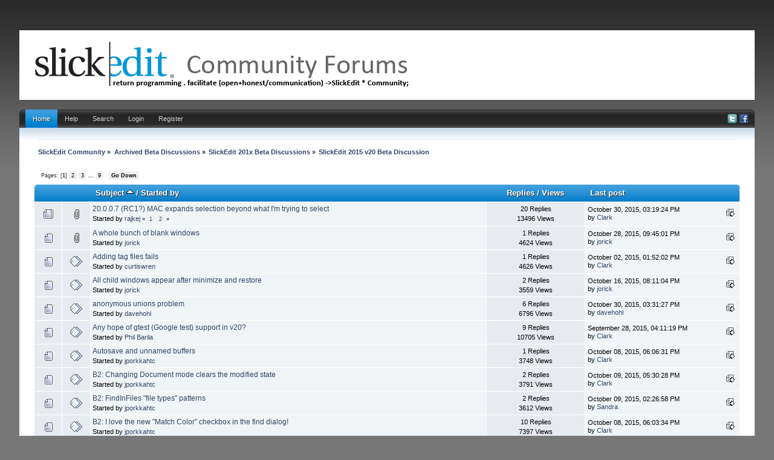

--- FILE ---
content_type: text/html; charset=UTF-8
request_url: https://community.slickedit.com/index.php/board,37.0/sort,subject.html?PHPSESSID=pplcp65jj2c6s51pur61obgss1
body_size: 5799
content:
<!DOCTYPE html PUBLIC "-//W3C//DTD XHTML 1.0 Transitional//EN" "http://www.w3.org/TR/xhtml1/DTD/xhtml1-transitional.dtd">
<html xmlns="http://www.w3.org/1999/xhtml" xmlns:fb="http://www.facebook.com/2008/fbml" >
<head>
	<link rel="stylesheet" type="text/css" href="//community.slickedit.com/Themes/iBlue_20g/css/index.css" />
	<link rel="stylesheet" type="text/css" href="//community.slickedit.com/Themes/default/css/webkit.css" />
	<script type="text/javascript" src="//community.slickedit.com/Themes/default/scripts/script.js"></script>
	<script type="text/javascript" src="//community.slickedit.com/Themes/iBlue_20g/scripts/theme.js"></script>
	<script type="text/javascript"><!-- // --><![CDATA[
		var smf_theme_url = "//community.slickedit.com/Themes/iBlue_20g";
		var smf_default_theme_url = "//community.slickedit.com/Themes/default";
		var smf_images_url = "//community.slickedit.com/Themes/iBlue_20g/images";
		var smf_scripturl = "https://community.slickedit.com/index.php?PHPSESSID=pplcp65jj2c6s51pur61obgss1&amp;";
		var smf_iso_case_folding = false;
		var smf_charset = "UTF-8";
		var ajax_notification_text = "Loading...";
		var ajax_notification_cancel_text = "Cancel";
	// ]]></script>
	<meta http-equiv="Content-Type" content="text/html; charset=UTF-8" />
	<meta name="description" content="SlickEdit 2015 v20 Beta Discussion" />
	<meta name="keywords" content="editor, c++, code, IDE" />
	<title>SlickEdit 2015 v20 Beta Discussion</title>
<!-- Bad Behavior 2.1.14 run time: 0.000 ms -->
<a href="http://www.mindfulnesstherapy.ca/calendarneurotic.php?t=91"><span style="display:none !important;"></span></a><script type="text/javascript">
<!--
function bb2_addLoadEvent(func) {
	var oldonload = window.onload;
	if (typeof window.onload != 'function') {
		window.onload = func;
	} else {
		window.onload = function() {
			oldonload();
			func();
		}
	}
}

bb2_addLoadEvent(function() {
	for ( i=0; i < document.forms.length; i++ ) {
		if (document.forms[i].method == 'post') {
			var myElement = document.createElement('input');
			myElement.setAttribute('type', 'hidden');
			myElement.name = 'bb2_screener_';
			myElement.value = '1769277119 13.59.130.107';
			document.forms[i].appendChild(myElement);
		}
	}
});
// --></script>
		
	<meta name="robots" content="noindex" />
	<link rel="canonical" href="https://community.slickedit.com/index.php?board=37.0" />
	<link rel="help" href="https://community.slickedit.com/index.php?PHPSESSID=pplcp65jj2c6s51pur61obgss1&amp;action=help" />
	<link rel="search" href="https://community.slickedit.com/index.php?PHPSESSID=pplcp65jj2c6s51pur61obgss1&amp;action=search" />
	<link rel="contents" href="https://community.slickedit.com/index.php?PHPSESSID=pplcp65jj2c6s51pur61obgss1&amp;" />
	<link rel="alternate" type="application/rss+xml" title="SlickEdit Community - RSS" href="https://community.slickedit.com/index.php?PHPSESSID=pplcp65jj2c6s51pur61obgss1&amp;type=rss;action=.xml" />
	<link rel="index" href="https://community.slickedit.com/index.php/board,37.0.html?PHPSESSID=pplcp65jj2c6s51pur61obgss1" />

	<script type="text/javascript"><!-- // --><![CDATA[
		var _gaq = _gaq || [];
		_gaq.push(['_setAccount', 'UA-170115-3']);
		_gaq.push(['_trackPageview']);

		(function() {
			var ga = document.createElement('script'); ga.type = 'text/javascript'; ga.async = true;
			ga.src = ('https:' == document.location.protocol ? 'https://ssl' : 'http://www') + '.google-analytics.com/ga.js';
			var s = document.getElementsByTagName('script')[0]; s.parentNode.insertBefore(ga, s);
		})();
	// ]]></script>
</head>
<body>
<div id="wrapper" style="width: 95%">
	<div id="header">
		<div id="header-l">
			<div id="header-r">
				 <div id="userarea" class="smalltext">
			</div>
			  <div id="logo">
			  <a href="https://community.slickedit.com/index.php?PHPSESSID=pplcp65jj2c6s51pur61obgss1&amp;" title=""></a>
		 </div>
		</div>
	 </div>
  </div>
<br class="clear" />
		 <div id="toolbar-l">
			  <div id="toolbar-r">
					<div id="toolbar">
					
		<div id="sfmenu">
			<ul>
				<li id="button_home">
					<a class="active " href="https://community.slickedit.com/index.php?PHPSESSID=pplcp65jj2c6s51pur61obgss1&amp;">Home</a>
				</li>
				<li id="button_help">
					<a class="" href="https://community.slickedit.com/index.php?PHPSESSID=pplcp65jj2c6s51pur61obgss1&amp;action=help">Help</a>
				</li>
				<li id="button_search">
					<a class="" href="https://community.slickedit.com/index.php?PHPSESSID=pplcp65jj2c6s51pur61obgss1&amp;action=search">Search</a>
				</li>
				<li id="button_login">
					<a class="" href="https://community.slickedit.com/index.php?PHPSESSID=pplcp65jj2c6s51pur61obgss1&amp;action=login">Login</a>
				</li>
				<li id="button_register">
					<a class="" href="https://community.slickedit.com/index.php?PHPSESSID=pplcp65jj2c6s51pur61obgss1&amp;action=register">Register</a>
				</li>
			</ul>
            
            <div id="social-icons">
                        <a href="//www.twitter.com/slickedit"><img src="/Themes/iBlue_20g/images/twitter.png" alt="Twitter"></a>
                        <a href="//www.facebook.com/slickedit"><img src="/Themes/iBlue_20g/images/facebook.png" alt="Facebook"></a>
             </div>
            
		</div><br class="clear" />
				  </div>
			 </div>
		 </div>
	  <div id="bodyarea">
	<div class="navigate_section">
		<ul>
			<li>
				<a href="https://community.slickedit.com/index.php?PHPSESSID=pplcp65jj2c6s51pur61obgss1&amp;"><span>SlickEdit Community</span></a> &#187
			</li>
			<li>
				<a href="https://community.slickedit.com/index.php?PHPSESSID=pplcp65jj2c6s51pur61obgss1&amp;#c5"><span>Archived Beta Discussions</span></a> &#187
			</li>
			<li>
				<a href="https://community.slickedit.com/index.php/board,46.0.html?PHPSESSID=pplcp65jj2c6s51pur61obgss1"><span>SlickEdit 201x Beta Discussions</span></a> &#187
			</li>
			<li class="last">
				<a href="https://community.slickedit.com/index.php/board,37.0.html?PHPSESSID=pplcp65jj2c6s51pur61obgss1"><span>SlickEdit 2015 v20 Beta Discussion</span></a>
			</li>
		</ul>
	</div>
	<a id="top"></a>
	<div class="pagesection">
		<div class="pagelinks floatleft">Pages: [<strong>1</strong>] <a class="navPages" href="https://community.slickedit.com/index.php/board,37.20/sort,subject.html?PHPSESSID=pplcp65jj2c6s51pur61obgss1">2</a> <a class="navPages" href="https://community.slickedit.com/index.php/board,37.40/sort,subject.html?PHPSESSID=pplcp65jj2c6s51pur61obgss1">3</a> <span style="font-weight: bold;" onclick="expandPages(this, 'https://community.slickedit.com/index.php?board=37.%1$d;sort=subject', 60, 160, 20);" onmouseover="this.style.cursor='pointer';"> ... </span><a class="navPages" href="https://community.slickedit.com/index.php/board,37.160/sort,subject.html?PHPSESSID=pplcp65jj2c6s51pur61obgss1">9</a>  &nbsp;&nbsp;<a href="#bot"><strong>Go Down</strong></a></div>
		
	</div>
	<div class="tborder topic_table" id="messageindex">
		<table class="table_grid" cellspacing="0">
			<thead>
				<tr class="catbg">
					<th scope="col" class="first_th" width="8%" colspan="2">&nbsp;</th>
					<th scope="col" class="lefttext"><a href="https://community.slickedit.com/index.php/board,37.0/sort,subject/desc.html?PHPSESSID=pplcp65jj2c6s51pur61obgss1">Subject <img src="//community.slickedit.com/Themes/iBlue_20g/images/sort_up.gif" alt="" /></a> / <a href="https://community.slickedit.com/index.php/board,37.0/sort,starter.html?PHPSESSID=pplcp65jj2c6s51pur61obgss1">Started by</a></th>
					<th scope="col" width="14%"><a href="https://community.slickedit.com/index.php/board,37.0/sort,replies.html?PHPSESSID=pplcp65jj2c6s51pur61obgss1">Replies</a> / <a href="https://community.slickedit.com/index.php/board,37.0/sort,views.html?PHPSESSID=pplcp65jj2c6s51pur61obgss1">Views</a></th>
					<th scope="col" class="lefttext last_th" width="22%"><a href="https://community.slickedit.com/index.php/board,37.0/sort,last_post.html?PHPSESSID=pplcp65jj2c6s51pur61obgss1">Last post</a></th>
				</tr>
			</thead>
			<tbody>
				<tr>
					<td class="icon1 windowbg">
						<img src="//community.slickedit.com/Themes/iBlue_20g/images/topic/hot_post.gif" alt="" />
					</td>
					<td class="icon2 windowbg">
						<img src="//community.slickedit.com/Themes/iBlue_20g/images/post/clip.gif" alt="" />
					</td>
					<td class="subject windowbg2">
						<div >
							<span id="msg_49485"><a href="https://community.slickedit.com/index.php/topic,11704.0.html?PHPSESSID=pplcp65jj2c6s51pur61obgss1">20.0.0.7 (RC1?) MAC expands selection beyond what I'm trying to select</a></span>
							<p>Started by <a href="https://community.slickedit.com/index.php?PHPSESSID=pplcp65jj2c6s51pur61obgss1&amp;action=profile;u=3305" title="View the profile of rajkej">rajkej</a>
								<small id="pages49485">&#171; <a class="navPages" href="https://community.slickedit.com/index.php/topic,11704.0.html?PHPSESSID=pplcp65jj2c6s51pur61obgss1">1</a> <a class="navPages" href="https://community.slickedit.com/index.php/topic,11704.15.html?PHPSESSID=pplcp65jj2c6s51pur61obgss1">2</a>  &#187;</small>
							</p>
						</div>
					</td>
					<td class="stats windowbg">
						20 Replies
						<br />
						13496 Views
					</td>
					<td class="lastpost windowbg2">
						<a href="https://community.slickedit.com/index.php/topic,11704.15.html?PHPSESSID=pplcp65jj2c6s51pur61obgss1#msg49670"><img src="//community.slickedit.com/Themes/iBlue_20g/images/icons/last_post.gif" alt="Last post" title="Last post" /></a>
						October 30, 2015, 03:19:24 PM<br />
						by <a href="https://community.slickedit.com/index.php?PHPSESSID=pplcp65jj2c6s51pur61obgss1&amp;action=profile;u=23">Clark</a>
					</td>
				</tr>
				<tr>
					<td class="icon1 windowbg">
						<img src="//community.slickedit.com/Themes/iBlue_20g/images/topic/normal_post.gif" alt="" />
					</td>
					<td class="icon2 windowbg">
						<img src="//community.slickedit.com/Themes/iBlue_20g/images/post/clip.gif" alt="" />
					</td>
					<td class="subject windowbg2">
						<div >
							<span id="msg_49587"><a href="https://community.slickedit.com/index.php/topic,11721.0.html?PHPSESSID=pplcp65jj2c6s51pur61obgss1">A whole bunch of blank windows</a></span>
							<p>Started by <a href="https://community.slickedit.com/index.php?PHPSESSID=pplcp65jj2c6s51pur61obgss1&amp;action=profile;u=1738" title="View the profile of jorick">jorick</a>
								<small id="pages49587"></small>
							</p>
						</div>
					</td>
					<td class="stats windowbg">
						1 Replies
						<br />
						4624 Views
					</td>
					<td class="lastpost windowbg2">
						<a href="https://community.slickedit.com/index.php/topic,11721.0.html?PHPSESSID=pplcp65jj2c6s51pur61obgss1#msg49588"><img src="//community.slickedit.com/Themes/iBlue_20g/images/icons/last_post.gif" alt="Last post" title="Last post" /></a>
						October 28, 2015, 09:45:01 PM<br />
						by <a href="https://community.slickedit.com/index.php?PHPSESSID=pplcp65jj2c6s51pur61obgss1&amp;action=profile;u=1738">jorick</a>
					</td>
				</tr>
				<tr>
					<td class="icon1 windowbg">
						<img src="//community.slickedit.com/Themes/iBlue_20g/images/topic/normal_post.gif" alt="" />
					</td>
					<td class="icon2 windowbg">
						<img src="//community.slickedit.com/Themes/iBlue_20g/images/post/xx.gif" alt="" />
					</td>
					<td class="subject windowbg2">
						<div >
							<span id="msg_48956"><a href="https://community.slickedit.com/index.php/topic,11575.0.html?PHPSESSID=pplcp65jj2c6s51pur61obgss1">Adding tag files fails</a></span>
							<p>Started by <a href="https://community.slickedit.com/index.php?PHPSESSID=pplcp65jj2c6s51pur61obgss1&amp;action=profile;u=562" title="View the profile of curtiswren">curtiswren</a>
								<small id="pages48956"></small>
							</p>
						</div>
					</td>
					<td class="stats windowbg">
						1 Replies
						<br />
						4626 Views
					</td>
					<td class="lastpost windowbg2">
						<a href="https://community.slickedit.com/index.php/topic,11575.0.html?PHPSESSID=pplcp65jj2c6s51pur61obgss1#msg48960"><img src="//community.slickedit.com/Themes/iBlue_20g/images/icons/last_post.gif" alt="Last post" title="Last post" /></a>
						October 02, 2015, 01:52:02 PM<br />
						by <a href="https://community.slickedit.com/index.php?PHPSESSID=pplcp65jj2c6s51pur61obgss1&amp;action=profile;u=23">Clark</a>
					</td>
				</tr>
				<tr>
					<td class="icon1 windowbg">
						<img src="//community.slickedit.com/Themes/iBlue_20g/images/topic/normal_post.gif" alt="" />
					</td>
					<td class="icon2 windowbg">
						<img src="//community.slickedit.com/Themes/iBlue_20g/images/post/xx.gif" alt="" />
					</td>
					<td class="subject windowbg2">
						<div >
							<span id="msg_49310"><a href="https://community.slickedit.com/index.php/topic,11662.0.html?PHPSESSID=pplcp65jj2c6s51pur61obgss1">All child windows appear after minimize and restore</a></span>
							<p>Started by <a href="https://community.slickedit.com/index.php?PHPSESSID=pplcp65jj2c6s51pur61obgss1&amp;action=profile;u=1738" title="View the profile of jorick">jorick</a>
								<small id="pages49310"></small>
							</p>
						</div>
					</td>
					<td class="stats windowbg">
						2 Replies
						<br />
						3559 Views
					</td>
					<td class="lastpost windowbg2">
						<a href="https://community.slickedit.com/index.php/topic,11662.0.html?PHPSESSID=pplcp65jj2c6s51pur61obgss1#msg49318"><img src="//community.slickedit.com/Themes/iBlue_20g/images/icons/last_post.gif" alt="Last post" title="Last post" /></a>
						October 16, 2015, 08:11:04 PM<br />
						by <a href="https://community.slickedit.com/index.php?PHPSESSID=pplcp65jj2c6s51pur61obgss1&amp;action=profile;u=1738">jorick</a>
					</td>
				</tr>
				<tr>
					<td class="icon1 windowbg">
						<img src="//community.slickedit.com/Themes/iBlue_20g/images/topic/normal_post.gif" alt="" />
					</td>
					<td class="icon2 windowbg">
						<img src="//community.slickedit.com/Themes/iBlue_20g/images/post/xx.gif" alt="" />
					</td>
					<td class="subject windowbg2">
						<div >
							<span id="msg_49548"><a href="https://community.slickedit.com/index.php/topic,11712.0.html?PHPSESSID=pplcp65jj2c6s51pur61obgss1">anonymous unions problem</a></span>
							<p>Started by <a href="https://community.slickedit.com/index.php?PHPSESSID=pplcp65jj2c6s51pur61obgss1&amp;action=profile;u=3347" title="View the profile of davehohl">davehohl</a>
								<small id="pages49548"></small>
							</p>
						</div>
					</td>
					<td class="stats windowbg">
						6 Replies
						<br />
						6796 Views
					</td>
					<td class="lastpost windowbg2">
						<a href="https://community.slickedit.com/index.php/topic,11712.0.html?PHPSESSID=pplcp65jj2c6s51pur61obgss1#msg49672"><img src="//community.slickedit.com/Themes/iBlue_20g/images/icons/last_post.gif" alt="Last post" title="Last post" /></a>
						October 30, 2015, 03:31:27 PM<br />
						by <a href="https://community.slickedit.com/index.php?PHPSESSID=pplcp65jj2c6s51pur61obgss1&amp;action=profile;u=3347">davehohl</a>
					</td>
				</tr>
				<tr>
					<td class="icon1 windowbg">
						<img src="//community.slickedit.com/Themes/iBlue_20g/images/topic/normal_post.gif" alt="" />
					</td>
					<td class="icon2 windowbg">
						<img src="//community.slickedit.com/Themes/iBlue_20g/images/post/xx.gif" alt="" />
					</td>
					<td class="subject windowbg2">
						<div >
							<span id="msg_48815"><a href="https://community.slickedit.com/index.php/topic,11543.0.html?PHPSESSID=pplcp65jj2c6s51pur61obgss1">Any hope of gtest (Google test) support in v20?</a></span>
							<p>Started by <a href="https://community.slickedit.com/index.php?PHPSESSID=pplcp65jj2c6s51pur61obgss1&amp;action=profile;u=238" title="View the profile of Phil Barila">Phil Barila</a>
								<small id="pages48815"></small>
							</p>
						</div>
					</td>
					<td class="stats windowbg">
						9 Replies
						<br />
						10705 Views
					</td>
					<td class="lastpost windowbg2">
						<a href="https://community.slickedit.com/index.php/topic,11543.0.html?PHPSESSID=pplcp65jj2c6s51pur61obgss1#msg48886"><img src="//community.slickedit.com/Themes/iBlue_20g/images/icons/last_post.gif" alt="Last post" title="Last post" /></a>
						September 28, 2015, 04:11:19 PM<br />
						by <a href="https://community.slickedit.com/index.php?PHPSESSID=pplcp65jj2c6s51pur61obgss1&amp;action=profile;u=23">Clark</a>
					</td>
				</tr>
				<tr>
					<td class="icon1 windowbg">
						<img src="//community.slickedit.com/Themes/iBlue_20g/images/topic/normal_post.gif" alt="" />
					</td>
					<td class="icon2 windowbg">
						<img src="//community.slickedit.com/Themes/iBlue_20g/images/post/xx.gif" alt="" />
					</td>
					<td class="subject windowbg2">
						<div >
							<span id="msg_49110"><a href="https://community.slickedit.com/index.php/topic,11616.0.html?PHPSESSID=pplcp65jj2c6s51pur61obgss1">Autosave and unnamed buffers</a></span>
							<p>Started by <a href="https://community.slickedit.com/index.php?PHPSESSID=pplcp65jj2c6s51pur61obgss1&amp;action=profile;u=50479" title="View the profile of jporkkahtc">jporkkahtc</a>
								<small id="pages49110"></small>
							</p>
						</div>
					</td>
					<td class="stats windowbg">
						1 Replies
						<br />
						3748 Views
					</td>
					<td class="lastpost windowbg2">
						<a href="https://community.slickedit.com/index.php/topic,11616.0.html?PHPSESSID=pplcp65jj2c6s51pur61obgss1#msg49112"><img src="//community.slickedit.com/Themes/iBlue_20g/images/icons/last_post.gif" alt="Last post" title="Last post" /></a>
						October 08, 2015, 06:06:31 PM<br />
						by <a href="https://community.slickedit.com/index.php?PHPSESSID=pplcp65jj2c6s51pur61obgss1&amp;action=profile;u=23">Clark</a>
					</td>
				</tr>
				<tr>
					<td class="icon1 windowbg">
						<img src="//community.slickedit.com/Themes/iBlue_20g/images/topic/normal_post.gif" alt="" />
					</td>
					<td class="icon2 windowbg">
						<img src="//community.slickedit.com/Themes/iBlue_20g/images/post/xx.gif" alt="" />
					</td>
					<td class="subject windowbg2">
						<div >
							<span id="msg_49138"><a href="https://community.slickedit.com/index.php/topic,11622.0.html?PHPSESSID=pplcp65jj2c6s51pur61obgss1">B2: Changing Document mode clears the modified state</a></span>
							<p>Started by <a href="https://community.slickedit.com/index.php?PHPSESSID=pplcp65jj2c6s51pur61obgss1&amp;action=profile;u=50479" title="View the profile of jporkkahtc">jporkkahtc</a>
								<small id="pages49138"></small>
							</p>
						</div>
					</td>
					<td class="stats windowbg">
						2 Replies
						<br />
						3791 Views
					</td>
					<td class="lastpost windowbg2">
						<a href="https://community.slickedit.com/index.php/topic,11622.0.html?PHPSESSID=pplcp65jj2c6s51pur61obgss1#msg49169"><img src="//community.slickedit.com/Themes/iBlue_20g/images/icons/last_post.gif" alt="Last post" title="Last post" /></a>
						October 09, 2015, 05:30:28 PM<br />
						by <a href="https://community.slickedit.com/index.php?PHPSESSID=pplcp65jj2c6s51pur61obgss1&amp;action=profile;u=23">Clark</a>
					</td>
				</tr>
				<tr>
					<td class="icon1 windowbg">
						<img src="//community.slickedit.com/Themes/iBlue_20g/images/topic/normal_post.gif" alt="" />
					</td>
					<td class="icon2 windowbg">
						<img src="//community.slickedit.com/Themes/iBlue_20g/images/post/xx.gif" alt="" />
					</td>
					<td class="subject windowbg2">
						<div >
							<span id="msg_49083"><a href="https://community.slickedit.com/index.php/topic,11607.0.html?PHPSESSID=pplcp65jj2c6s51pur61obgss1">B2: FindInFiles &quot;file types&quot; patterns</a></span>
							<p>Started by <a href="https://community.slickedit.com/index.php?PHPSESSID=pplcp65jj2c6s51pur61obgss1&amp;action=profile;u=50479" title="View the profile of jporkkahtc">jporkkahtc</a>
								<small id="pages49083"></small>
							</p>
						</div>
					</td>
					<td class="stats windowbg">
						2 Replies
						<br />
						3612 Views
					</td>
					<td class="lastpost windowbg2">
						<a href="https://community.slickedit.com/index.php/topic,11607.0.html?PHPSESSID=pplcp65jj2c6s51pur61obgss1#msg49149"><img src="//community.slickedit.com/Themes/iBlue_20g/images/icons/last_post.gif" alt="Last post" title="Last post" /></a>
						October 09, 2015, 02:26:58 PM<br />
						by <a href="https://community.slickedit.com/index.php?PHPSESSID=pplcp65jj2c6s51pur61obgss1&amp;action=profile;u=1405">Sandra</a>
					</td>
				</tr>
				<tr>
					<td class="icon1 windowbg">
						<img src="//community.slickedit.com/Themes/iBlue_20g/images/topic/normal_post.gif" alt="" />
					</td>
					<td class="icon2 windowbg">
						<img src="//community.slickedit.com/Themes/iBlue_20g/images/post/xx.gif" alt="" />
					</td>
					<td class="subject windowbg2">
						<div >
							<span id="msg_49084"><a href="https://community.slickedit.com/index.php/topic,11608.0.html?PHPSESSID=pplcp65jj2c6s51pur61obgss1">B2: I love the new &quot;Match Color&quot; checkbox in the find dialog!</a></span>
							<p>Started by <a href="https://community.slickedit.com/index.php?PHPSESSID=pplcp65jj2c6s51pur61obgss1&amp;action=profile;u=50479" title="View the profile of jporkkahtc">jporkkahtc</a>
								<small id="pages49084"></small>
							</p>
						</div>
					</td>
					<td class="stats windowbg">
						10 Replies
						<br />
						7397 Views
					</td>
					<td class="lastpost windowbg2">
						<a href="https://community.slickedit.com/index.php/topic,11608.0.html?PHPSESSID=pplcp65jj2c6s51pur61obgss1#msg49111"><img src="//community.slickedit.com/Themes/iBlue_20g/images/icons/last_post.gif" alt="Last post" title="Last post" /></a>
						October 08, 2015, 06:03:34 PM<br />
						by <a href="https://community.slickedit.com/index.php?PHPSESSID=pplcp65jj2c6s51pur61obgss1&amp;action=profile;u=23">Clark</a>
					</td>
				</tr>
				<tr>
					<td class="icon1 windowbg">
						<img src="//community.slickedit.com/Themes/iBlue_20g/images/topic/normal_post.gif" alt="" />
					</td>
					<td class="icon2 windowbg">
						<img src="//community.slickedit.com/Themes/iBlue_20g/images/post/xx.gif" alt="" />
					</td>
					<td class="subject windowbg2">
						<div >
							<span id="msg_49106"><a href="https://community.slickedit.com/index.php/topic,11614.0.html?PHPSESSID=pplcp65jj2c6s51pur61obgss1">B2: Invalid auto-save warning</a></span>
							<p>Started by <a href="https://community.slickedit.com/index.php?PHPSESSID=pplcp65jj2c6s51pur61obgss1&amp;action=profile;u=50479" title="View the profile of jporkkahtc">jporkkahtc</a>
								<small id="pages49106"></small>
							</p>
						</div>
					</td>
					<td class="stats windowbg">
						10 Replies
						<br />
						7609 Views
					</td>
					<td class="lastpost windowbg2">
						<a href="https://community.slickedit.com/index.php/topic,11614.0.html?PHPSESSID=pplcp65jj2c6s51pur61obgss1#msg49146"><img src="//community.slickedit.com/Themes/iBlue_20g/images/icons/last_post.gif" alt="Last post" title="Last post" /></a>
						October 09, 2015, 01:52:15 PM<br />
						by <a href="https://community.slickedit.com/index.php?PHPSESSID=pplcp65jj2c6s51pur61obgss1&amp;action=profile;u=23">Clark</a>
					</td>
				</tr>
				<tr>
					<td class="icon1 windowbg">
						<img src="//community.slickedit.com/Themes/iBlue_20g/images/topic/normal_post.gif" alt="" />
					</td>
					<td class="icon2 windowbg">
						<img src="//community.slickedit.com/Themes/iBlue_20g/images/post/clip.gif" alt="" />
					</td>
					<td class="subject windowbg2">
						<div >
							<span id="msg_49109"><a href="https://community.slickedit.com/index.php/topic,11615.0.html?PHPSESSID=pplcp65jj2c6s51pur61obgss1">B2: Selective display bracketing</a></span>
							<p>Started by <a href="https://community.slickedit.com/index.php?PHPSESSID=pplcp65jj2c6s51pur61obgss1&amp;action=profile;u=50479" title="View the profile of jporkkahtc">jporkkahtc</a>
								<small id="pages49109"></small>
							</p>
						</div>
					</td>
					<td class="stats windowbg">
						3 Replies
						<br />
						4565 Views
					</td>
					<td class="lastpost windowbg2">
						<a href="https://community.slickedit.com/index.php/topic,11615.0.html?PHPSESSID=pplcp65jj2c6s51pur61obgss1#msg49126"><img src="//community.slickedit.com/Themes/iBlue_20g/images/icons/last_post.gif" alt="Last post" title="Last post" /></a>
						October 08, 2015, 08:47:04 PM<br />
						by <a href="https://community.slickedit.com/index.php?PHPSESSID=pplcp65jj2c6s51pur61obgss1&amp;action=profile;u=23">Clark</a>
					</td>
				</tr>
				<tr>
					<td class="icon1 windowbg">
						<img src="//community.slickedit.com/Themes/iBlue_20g/images/topic/hot_post.gif" alt="" />
					</td>
					<td class="icon2 windowbg">
						<img src="//community.slickedit.com/Themes/iBlue_20g/images/post/clip.gif" alt="" />
					</td>
					<td class="subject windowbg2">
						<div >
							<span id="msg_48961"><a href="https://community.slickedit.com/index.php/topic,11576.0.html?PHPSESSID=pplcp65jj2c6s51pur61obgss1">B2: VS 2013 Solution detection fails (Win64)</a></span>
							<p>Started by <a href="https://community.slickedit.com/index.php?PHPSESSID=pplcp65jj2c6s51pur61obgss1&amp;action=profile;u=382" title="View the profile of Marcel">Marcel</a>
								<small id="pages48961">&#171; <a class="navPages" href="https://community.slickedit.com/index.php/topic,11576.0.html?PHPSESSID=pplcp65jj2c6s51pur61obgss1">1</a> <a class="navPages" href="https://community.slickedit.com/index.php/topic,11576.15.html?PHPSESSID=pplcp65jj2c6s51pur61obgss1">2</a>  &#187;</small>
							</p>
						</div>
					</td>
					<td class="stats windowbg">
						19 Replies
						<br />
						16935 Views
					</td>
					<td class="lastpost windowbg2">
						<a href="https://community.slickedit.com/index.php/topic,11576.15.html?PHPSESSID=pplcp65jj2c6s51pur61obgss1#msg49630"><img src="//community.slickedit.com/Themes/iBlue_20g/images/icons/last_post.gif" alt="Last post" title="Last post" /></a>
						October 29, 2015, 05:29:02 PM<br />
						by <a href="https://community.slickedit.com/index.php?PHPSESSID=pplcp65jj2c6s51pur61obgss1&amp;action=profile;u=382">Marcel</a>
					</td>
				</tr>
				<tr>
					<td class="icon1 windowbg">
						<img src="//community.slickedit.com/Themes/iBlue_20g/images/topic/normal_post.gif" alt="" />
					</td>
					<td class="icon2 windowbg">
						<img src="//community.slickedit.com/Themes/iBlue_20g/images/post/xx.gif" alt="" />
					</td>
					<td class="subject windowbg2">
						<div >
							<span id="msg_49053"><a href="https://community.slickedit.com/index.php/topic,11601.0.html?PHPSESSID=pplcp65jj2c6s51pur61obgss1">B2: Windows, C++ standalone project fails to build</a></span>
							<p>Started by <a href="https://community.slickedit.com/index.php?PHPSESSID=pplcp65jj2c6s51pur61obgss1&amp;action=profile;u=50479" title="View the profile of jporkkahtc">jporkkahtc</a>
								<small id="pages49053"></small>
							</p>
						</div>
					</td>
					<td class="stats windowbg">
						3 Replies
						<br />
						4279 Views
					</td>
					<td class="lastpost windowbg2">
						<a href="https://community.slickedit.com/index.php/topic,11601.0.html?PHPSESSID=pplcp65jj2c6s51pur61obgss1#msg49059"><img src="//community.slickedit.com/Themes/iBlue_20g/images/icons/last_post.gif" alt="Last post" title="Last post" /></a>
						October 06, 2015, 09:25:22 PM<br />
						by <a href="https://community.slickedit.com/index.php?PHPSESSID=pplcp65jj2c6s51pur61obgss1&amp;action=profile;u=23">Clark</a>
					</td>
				</tr>
				<tr>
					<td class="icon1 windowbg">
						<img src="//community.slickedit.com/Themes/iBlue_20g/images/topic/normal_post.gif" alt="" />
					</td>
					<td class="icon2 windowbg">
						<img src="//community.slickedit.com/Themes/iBlue_20g/images/post/xx.gif" alt="" />
					</td>
					<td class="subject windowbg2">
						<div >
							<span id="msg_49055"><a href="https://community.slickedit.com/index.php/topic,11602.0.html?PHPSESSID=pplcp65jj2c6s51pur61obgss1">B2: Windows, C++ standalone project fails to Compile</a></span>
							<p>Started by <a href="https://community.slickedit.com/index.php?PHPSESSID=pplcp65jj2c6s51pur61obgss1&amp;action=profile;u=50479" title="View the profile of jporkkahtc">jporkkahtc</a>
								<small id="pages49055"></small>
							</p>
						</div>
					</td>
					<td class="stats windowbg">
						1 Replies
						<br />
						3968 Views
					</td>
					<td class="lastpost windowbg2">
						<a href="https://community.slickedit.com/index.php/topic,11602.0.html?PHPSESSID=pplcp65jj2c6s51pur61obgss1#msg49061"><img src="//community.slickedit.com/Themes/iBlue_20g/images/icons/last_post.gif" alt="Last post" title="Last post" /></a>
						October 06, 2015, 09:28:08 PM<br />
						by <a href="https://community.slickedit.com/index.php?PHPSESSID=pplcp65jj2c6s51pur61obgss1&amp;action=profile;u=23">Clark</a>
					</td>
				</tr>
				<tr>
					<td class="icon1 windowbg">
						<img src="//community.slickedit.com/Themes/iBlue_20g/images/topic/normal_post.gif" alt="" />
					</td>
					<td class="icon2 windowbg">
						<img src="//community.slickedit.com/Themes/iBlue_20g/images/post/xx.gif" alt="" />
					</td>
					<td class="subject windowbg2">
						<div >
							<span id="msg_49057"><a href="https://community.slickedit.com/index.php/topic,11603.0.html?PHPSESSID=pplcp65jj2c6s51pur61obgss1">B2:M block selection wierdness</a></span>
							<p>Started by <a href="https://community.slickedit.com/index.php?PHPSESSID=pplcp65jj2c6s51pur61obgss1&amp;action=profile;u=50479" title="View the profile of jporkkahtc">jporkkahtc</a>
								<small id="pages49057"></small>
							</p>
						</div>
					</td>
					<td class="stats windowbg">
						1 Replies
						<br />
						3534 Views
					</td>
					<td class="lastpost windowbg2">
						<a href="https://community.slickedit.com/index.php/topic,11603.0.html?PHPSESSID=pplcp65jj2c6s51pur61obgss1#msg49060"><img src="//community.slickedit.com/Themes/iBlue_20g/images/icons/last_post.gif" alt="Last post" title="Last post" /></a>
						October 06, 2015, 09:25:52 PM<br />
						by <a href="https://community.slickedit.com/index.php?PHPSESSID=pplcp65jj2c6s51pur61obgss1&amp;action=profile;u=23">Clark</a>
					</td>
				</tr>
				<tr>
					<td class="icon1 windowbg">
						<img src="//community.slickedit.com/Themes/iBlue_20g/images/topic/normal_post.gif" alt="" />
					</td>
					<td class="icon2 windowbg">
						<img src="//community.slickedit.com/Themes/iBlue_20g/images/post/clip.gif" alt="" />
					</td>
					<td class="subject windowbg2">
						<div >
							<span id="msg_49237"><a href="https://community.slickedit.com/index.php/topic,11645.0.html?PHPSESSID=pplcp65jj2c6s51pur61obgss1">B3 / Comment expansion not preserving Strip trailing spaces setting</a></span>
							<p>Started by <a href="https://community.slickedit.com/index.php?PHPSESSID=pplcp65jj2c6s51pur61obgss1&amp;action=profile;u=53810" title="View the profile of b">b</a>
								<small id="pages49237"></small>
							</p>
						</div>
					</td>
					<td class="stats windowbg">
						2 Replies
						<br />
						4662 Views
					</td>
					<td class="lastpost windowbg2">
						<a href="https://community.slickedit.com/index.php/topic,11645.0.html?PHPSESSID=pplcp65jj2c6s51pur61obgss1#msg49251"><img src="//community.slickedit.com/Themes/iBlue_20g/images/icons/last_post.gif" alt="Last post" title="Last post" /></a>
						October 14, 2015, 03:40:02 PM<br />
						by <a href="https://community.slickedit.com/index.php?PHPSESSID=pplcp65jj2c6s51pur61obgss1&amp;action=profile;u=53810">b</a>
					</td>
				</tr>
				<tr>
					<td class="icon1 windowbg">
						<img src="//community.slickedit.com/Themes/iBlue_20g/images/topic/normal_post.gif" alt="" />
					</td>
					<td class="icon2 windowbg">
						<img src="//community.slickedit.com/Themes/iBlue_20g/images/post/xx.gif" alt="" />
					</td>
					<td class="subject windowbg2">
						<div >
							<span id="msg_49236"><a href="https://community.slickedit.com/index.php/topic,11644.0.html?PHPSESSID=pplcp65jj2c6s51pur61obgss1">B3 / Jerky Window</a></span>
							<p>Started by <a href="https://community.slickedit.com/index.php?PHPSESSID=pplcp65jj2c6s51pur61obgss1&amp;action=profile;u=53810" title="View the profile of b">b</a>
								<small id="pages49236"></small>
							</p>
						</div>
					</td>
					<td class="stats windowbg">
						1 Replies
						<br />
						3922 Views
					</td>
					<td class="lastpost windowbg2">
						<a href="https://community.slickedit.com/index.php/topic,11644.0.html?PHPSESSID=pplcp65jj2c6s51pur61obgss1#msg49250"><img src="//community.slickedit.com/Themes/iBlue_20g/images/icons/last_post.gif" alt="Last post" title="Last post" /></a>
						October 14, 2015, 03:13:16 PM<br />
						by <a href="https://community.slickedit.com/index.php?PHPSESSID=pplcp65jj2c6s51pur61obgss1&amp;action=profile;u=50781">patrick</a>
					</td>
				</tr>
				<tr>
					<td class="icon1 windowbg">
						<img src="//community.slickedit.com/Themes/iBlue_20g/images/topic/normal_post.gif" alt="" />
					</td>
					<td class="icon2 windowbg">
						<img src="//community.slickedit.com/Themes/iBlue_20g/images/post/xx.gif" alt="" />
					</td>
					<td class="subject windowbg2">
						<div >
							<span id="msg_49308"><a href="https://community.slickedit.com/index.php/topic,11661.0.html?PHPSESSID=pplcp65jj2c6s51pur61obgss1">B3 Apparent random freezes</a></span>
							<p>Started by <a href="https://community.slickedit.com/index.php?PHPSESSID=pplcp65jj2c6s51pur61obgss1&amp;action=profile;u=7655" title="View the profile of link">link</a>
								<small id="pages49308"></small>
							</p>
						</div>
					</td>
					<td class="stats windowbg">
						3 Replies
						<br />
						4495 Views
					</td>
					<td class="lastpost windowbg2">
						<a href="https://community.slickedit.com/index.php/topic,11661.0.html?PHPSESSID=pplcp65jj2c6s51pur61obgss1#msg49360"><img src="//community.slickedit.com/Themes/iBlue_20g/images/icons/last_post.gif" alt="Last post" title="Last post" /></a>
						October 20, 2015, 04:49:17 PM<br />
						by <a href="https://community.slickedit.com/index.php?PHPSESSID=pplcp65jj2c6s51pur61obgss1&amp;action=profile;u=10">Dennis</a>
					</td>
				</tr>
				<tr>
					<td class="icon1 windowbg">
						<img src="//community.slickedit.com/Themes/iBlue_20g/images/topic/hot_post.gif" alt="" />
					</td>
					<td class="icon2 windowbg">
						<img src="//community.slickedit.com/Themes/iBlue_20g/images/post/clip.gif" alt="" />
					</td>
					<td class="subject windowbg2">
						<div >
							<span id="msg_49249"><a href="https://community.slickedit.com/index.php/topic,11648.0.html?PHPSESSID=pplcp65jj2c6s51pur61obgss1">B3 MAC Column Insert in wrong location</a></span>
							<p>Started by <a href="https://community.slickedit.com/index.php?PHPSESSID=pplcp65jj2c6s51pur61obgss1&amp;action=profile;u=3305" title="View the profile of rajkej">rajkej</a>
								<small id="pages49249">&#171; <a class="navPages" href="https://community.slickedit.com/index.php/topic,11648.0.html?PHPSESSID=pplcp65jj2c6s51pur61obgss1">1</a> <a class="navPages" href="https://community.slickedit.com/index.php/topic,11648.15.html?PHPSESSID=pplcp65jj2c6s51pur61obgss1">2</a>  &#187;</small>
							</p>
						</div>
					</td>
					<td class="stats windowbg">
						17 Replies
						<br />
						10478 Views
					</td>
					<td class="lastpost windowbg2">
						<a href="https://community.slickedit.com/index.php/topic,11648.15.html?PHPSESSID=pplcp65jj2c6s51pur61obgss1#msg49305"><img src="//community.slickedit.com/Themes/iBlue_20g/images/icons/last_post.gif" alt="Last post" title="Last post" /></a>
						October 16, 2015, 03:35:46 PM<br />
						by <a href="https://community.slickedit.com/index.php?PHPSESSID=pplcp65jj2c6s51pur61obgss1&amp;action=profile;u=23">Clark</a>
					</td>
				</tr>
			</tbody>
		</table>
	</div>
	<a id="bot"></a>
	<div class="pagesection">
		
		<div class="pagelinks">Pages: [<strong>1</strong>] <a class="navPages" href="https://community.slickedit.com/index.php/board,37.20/sort,subject.html?PHPSESSID=pplcp65jj2c6s51pur61obgss1">2</a> <a class="navPages" href="https://community.slickedit.com/index.php/board,37.40/sort,subject.html?PHPSESSID=pplcp65jj2c6s51pur61obgss1">3</a> <span style="font-weight: bold;" onclick="expandPages(this, 'https://community.slickedit.com/index.php?board=37.%1$d;sort=subject', 60, 160, 20);" onmouseover="this.style.cursor='pointer';"> ... </span><a class="navPages" href="https://community.slickedit.com/index.php/board,37.160/sort,subject.html?PHPSESSID=pplcp65jj2c6s51pur61obgss1">9</a>  &nbsp;&nbsp;<a href="#top"><strong>Go Up</strong></a></div>
	</div>
	<div class="navigate_section">
		<ul>
			<li>
				<a href="https://community.slickedit.com/index.php?PHPSESSID=pplcp65jj2c6s51pur61obgss1&amp;"><span>SlickEdit Community</span></a> &#187
			</li>
			<li>
				<a href="https://community.slickedit.com/index.php?PHPSESSID=pplcp65jj2c6s51pur61obgss1&amp;#c5"><span>Archived Beta Discussions</span></a> &#187
			</li>
			<li>
				<a href="https://community.slickedit.com/index.php/board,46.0.html?PHPSESSID=pplcp65jj2c6s51pur61obgss1"><span>SlickEdit 201x Beta Discussions</span></a> &#187
			</li>
			<li class="last">
				<a href="https://community.slickedit.com/index.php/board,37.0.html?PHPSESSID=pplcp65jj2c6s51pur61obgss1"><span>SlickEdit 2015 v20 Beta Discussion</span></a>
			</li>
		</ul>
	</div>
	<div class="tborder" id="topic_icons">
		<div class="description">
			<p class="floatright" id="message_index_jump_to">&nbsp;</p>
			<p class="floatleft smalltext">
				<img src="//community.slickedit.com/Themes/iBlue_20g/images/topic/normal_post.gif" alt="" align="middle" /> Normal Topic<br />
				<img src="//community.slickedit.com/Themes/iBlue_20g/images/topic/hot_post.gif" alt="" align="middle" /> Hot Topic (More than 15 replies)<br />
				<img src="//community.slickedit.com/Themes/iBlue_20g/images/topic/veryhot_post.gif" alt="" align="middle" /> Very Hot Topic (More than 25 replies)
			</p>
			<p class="smalltext">
				<img src="//community.slickedit.com/Themes/iBlue_20g/images/icons/quick_lock.gif" alt="" align="middle" /> Locked Topic<br />
				<img src="//community.slickedit.com/Themes/iBlue_20g/images/icons/quick_sticky.gif" alt="" align="middle" /> Sticky Topic<br />
				<img src="//community.slickedit.com/Themes/iBlue_20g/images/topic/normal_poll.gif" alt="" align="middle" /> Poll
			</p>
			<script type="text/javascript"><!-- // --><![CDATA[
				if (typeof(window.XMLHttpRequest) != "undefined")
					aJumpTo[aJumpTo.length] = new JumpTo({
						sContainerId: "message_index_jump_to",
						sJumpToTemplate: "<label class=\"smalltext\" for=\"%select_id%\">Jump to:<" + "/label> %dropdown_list%",
						iCurBoardId: 37,
						iCurBoardChildLevel: 1,
						sCurBoardName: "SlickEdit 2015 v20 Beta Discussion",
						sBoardChildLevelIndicator: "==",
						sBoardPrefix: "=> ",
						sCatSeparator: "-----------------------------",
						sCatPrefix: "",
						sGoButtonLabel: "Go!"
					});
			// ]]></script>
			<br class="clear" />
		</div>
	</div>
<script type="text/javascript" src="//community.slickedit.com/Themes/default/scripts/topic.js"></script>
<script type="text/javascript"><!-- // --><![CDATA[

	// Hide certain bits during topic edit.
	hide_prefixes.push("lockicon", "stickyicon", "pages", "newicon");

	// Use it to detect when we've stopped editing.
	document.onclick = modify_topic_click;

	var mouse_on_div;
	function modify_topic_click()
	{
		if (in_edit_mode == 1 && mouse_on_div == 0)
			modify_topic_save("7c9a53129b3f22f3a7b4744a3c8be097", "e2c296e");
	}

	function modify_topic_keypress(oEvent)
	{
		if (typeof(oEvent.keyCode) != "undefined" && oEvent.keyCode == 13)
		{
			modify_topic_save("7c9a53129b3f22f3a7b4744a3c8be097", "e2c296e");
			if (typeof(oEvent.preventDefault) == "undefined")
				oEvent.returnValue = false;
			else
				oEvent.preventDefault();
		}
	}

	// For templating, shown when an inline edit is made.
	function modify_topic_show_edit(subject)
	{
		// Just template the subject.
		setInnerHTML(cur_subject_div, '<input type="text" name="subject" value="' + subject + '" size="60" style="width: 95%;" maxlength="80" onkeypress="modify_topic_keypress(event)" class="input_text" /><input type="hidden" name="topic" value="' + cur_topic_id + '" /><input type="hidden" name="msg" value="' + cur_msg_id.substr(4) + '" />');
	}

	// And the reverse for hiding it.
	function modify_topic_hide_edit(subject)
	{
		// Re-template the subject!
		setInnerHTML(cur_subject_div, '<a href="https://community.slickedit.com/index.php/topic,' + cur_topic_id + '.0.html?PHPSESSID=pplcp65jj2c6s51pur61obgss1">' + subject + '<' +'/a>');
	}

// ]]></script>
	  </div>
<div id="footer">
	 <div id="foot-l">
		  <div id="foot-r">
			  <div id="footerarea">
						<div class="left">
			<span class="smalltext" style="display: inline; visibility: visible; font-family: Verdana, Arial, sans-serif;"><a href="https://community.slickedit.com/index.php?PHPSESSID=pplcp65jj2c6s51pur61obgss1&amp;action=credits" title="Simple Machines Forum" target="_blank" class="new_win">SMF 2.0.19</a> |
 <a href="https://www.simplemachines.org/about/smf/license.php" title="License" target="_blank" class="new_win">SMF &copy; 2021</a>, <a href="https://www.simplemachines.org" title="Simple Machines" target="_blank" class="new_win">Simple Machines</a>
			</span></div>
                        <div class="right"><small>&copy;2026 SlickEdit Inc.<br></small></div>

						<div class="left"><a id="button_xhtml" href="http://validator.w3.org/check?uri=referer" target="_blank" class="new_win" title="Valid XHTML 1.0!"><small>XHTML</small></a> <a id="button_rss" href="https://community.slickedit.com/index.php?PHPSESSID=pplcp65jj2c6s51pur61obgss1&amp;action=.xml;type=rss" class="new_win"><small>RSS</small></a>
					  <a id="button_wap2" href="https://community.slickedit.com/index.php?PHPSESSID=pplcp65jj2c6s51pur61obgss1&amp;wap2" class="new_win"><small>WAP2</small></a></div>
		 </div>
	  </div>
	</div>
 </div>
	
</div>
</body></html>